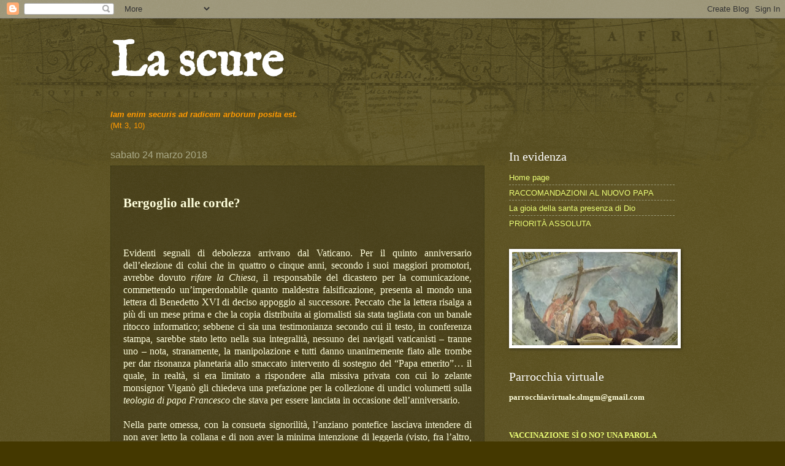

--- FILE ---
content_type: text/html; charset=UTF-8
request_url: https://lascuredielia.blogspot.com/2018/03/bergoglio-alle-corde-evidentisegnali-di_24.html
body_size: 24428
content:
<!DOCTYPE html>
<html class='v2' dir='ltr' lang='it'>
<head>
<link href='https://www.blogger.com/static/v1/widgets/335934321-css_bundle_v2.css' rel='stylesheet' type='text/css'/>
<meta content='width=1100' name='viewport'/>
<meta content='text/html; charset=UTF-8' http-equiv='Content-Type'/>
<meta content='blogger' name='generator'/>
<link href='https://lascuredielia.blogspot.com/favicon.ico' rel='icon' type='image/x-icon'/>
<link href='http://lascuredielia.blogspot.com/2018/03/bergoglio-alle-corde-evidentisegnali-di_24.html' rel='canonical'/>
<link rel="alternate" type="application/atom+xml" title="La scure - Atom" href="https://lascuredielia.blogspot.com/feeds/posts/default" />
<link rel="alternate" type="application/rss+xml" title="La scure - RSS" href="https://lascuredielia.blogspot.com/feeds/posts/default?alt=rss" />
<link rel="service.post" type="application/atom+xml" title="La scure - Atom" href="https://www.blogger.com/feeds/9213265017965212653/posts/default" />

<link rel="alternate" type="application/atom+xml" title="La scure - Atom" href="https://lascuredielia.blogspot.com/feeds/1530316838446108949/comments/default" />
<!--Can't find substitution for tag [blog.ieCssRetrofitLinks]-->
<meta content='http://lascuredielia.blogspot.com/2018/03/bergoglio-alle-corde-evidentisegnali-di_24.html' property='og:url'/>
<meta content='La scure' property='og:title'/>
<meta content='  Bergoglio alle corde?         Evidenti segnali di debolezza arrivano dal Vaticano. Per il quinto anniversario dell’elezione di colui che i...' property='og:description'/>
<title>La scure</title>
<style type='text/css'>@font-face{font-family:'IM Fell English';font-style:normal;font-weight:400;font-display:swap;src:url(//fonts.gstatic.com/s/imfellenglish/v14/Ktk1ALSLW8zDe0rthJysWrnLsAzHEKOYd4xI5g.woff2)format('woff2');unicode-range:U+0000-00FF,U+0131,U+0152-0153,U+02BB-02BC,U+02C6,U+02DA,U+02DC,U+0304,U+0308,U+0329,U+2000-206F,U+20AC,U+2122,U+2191,U+2193,U+2212,U+2215,U+FEFF,U+FFFD;}</style>
<style id='page-skin-1' type='text/css'><!--
/*
-----------------------------------------------
Blogger Template Style
Name:     Watermark
Designer: Blogger
URL:      www.blogger.com
----------------------------------------------- */
/* Use this with templates/1ktemplate-*.html */
/* Content
----------------------------------------------- */
body {
font: normal normal 14px Arial, Tahoma, Helvetica, FreeSans, sans-serif;
color: #ffffdd;
background: #443800 url(https://resources.blogblog.com/blogblog/data/1kt/watermark/body_background_navigator.png) repeat scroll top left;
}
html body .content-outer {
min-width: 0;
max-width: 100%;
width: 100%;
}
.content-outer {
font-size: 92%;
}
a:link {
text-decoration:none;
color: #ecff77;
}
a:visited {
text-decoration:none;
color: #ffd766;
}
a:hover {
text-decoration:underline;
color: #f6ffcc;
}
.body-fauxcolumns .cap-top {
margin-top: 30px;
background: transparent url(https://resources.blogblog.com/blogblog/data/1kt/watermark/body_overlay_navigator.png) no-repeat scroll top center;
height: 256px;
}
.content-inner {
padding: 0;
}
/* Header
----------------------------------------------- */
.header-inner .Header .titlewrapper,
.header-inner .Header .descriptionwrapper {
padding-left: 20px;
padding-right: 20px;
}
.Header h1 {
font: normal bold 80px IM Fell English;
color: #ffffff;
text-shadow: 2px 2px rgba(0, 0, 0, .1);
}
.Header h1 a {
color: #ffffff;
}
.Header .description {
font-size: 140%;
color: #aaaa88;
}
/* Tabs
----------------------------------------------- */
.tabs-inner .section {
margin: 0 20px;
}
.tabs-inner .PageList, .tabs-inner .LinkList, .tabs-inner .Labels {
margin-left: -11px;
margin-right: -11px;
background-color: rgba(0,0,0,0);
border-top: 0 solid #ffffff;
border-bottom: 0 solid #ffffff;
-moz-box-shadow: 0 0 0 rgba(0, 0, 0, .3);
-webkit-box-shadow: 0 0 0 rgba(0, 0, 0, .3);
-goog-ms-box-shadow: 0 0 0 rgba(0, 0, 0, .3);
box-shadow: 0 0 0 rgba(0, 0, 0, .3);
}
.tabs-inner .PageList .widget-content,
.tabs-inner .LinkList .widget-content,
.tabs-inner .Labels .widget-content {
margin: -3px -11px;
background: transparent none  no-repeat scroll right;
}
.tabs-inner .widget ul {
padding: 2px 25px;
max-height: 34px;
background: transparent none no-repeat scroll left;
}
.tabs-inner .widget li {
border: none;
}
.tabs-inner .widget li a {
display: inline-block;
padding: .25em 1em;
font: normal normal 20px Georgia, Utopia, 'Palatino Linotype', Palatino, serif;
color: #ecff77;
border-right: 1px solid #777755;
}
.tabs-inner .widget li:first-child a {
border-left: 1px solid #777755;
}
.tabs-inner .widget li.selected a, .tabs-inner .widget li a:hover {
color: #ffffff;
}
/* Headings
----------------------------------------------- */
h2 {
font: normal normal 20px Georgia, Utopia, 'Palatino Linotype', Palatino, serif;
color: #ffffff;
margin: 0 0 .5em;
}
h2.date-header {
font: normal normal 16px Arial, Tahoma, Helvetica, FreeSans, sans-serif;
color: #aaaa88;
}
/* Main
----------------------------------------------- */
.main-inner .column-center-inner,
.main-inner .column-left-inner,
.main-inner .column-right-inner {
padding: 0 5px;
}
.main-outer {
margin-top: 0;
background: transparent none no-repeat scroll top left;
}
.main-inner {
padding-top: 30px;
}
.main-cap-top {
position: relative;
}
.main-cap-top .cap-right {
position: absolute;
height: 0;
width: 100%;
bottom: 0;
background: transparent none repeat-x scroll bottom center;
}
.main-cap-top .cap-left {
position: absolute;
height: 245px;
width: 280px;
right: 0;
bottom: 0;
background: transparent none no-repeat scroll bottom left;
}
/* Posts
----------------------------------------------- */
.post-outer {
padding: 15px 20px;
margin: 0 0 25px;
background: rgba(0,0,0,0) url(https://resources.blogblog.com/blogblog/data/1kt/watermark/post_background_navigator.png) repeat scroll top left;
_background-image: none;
border: dotted 1px #333311;
-moz-box-shadow: 0 0 0 rgba(0, 0, 0, .1);
-webkit-box-shadow: 0 0 0 rgba(0, 0, 0, .1);
-goog-ms-box-shadow: 0 0 0 rgba(0, 0, 0, .1);
box-shadow: 0 0 0 rgba(0, 0, 0, .1);
}
h3.post-title {
font: normal normal 30px Georgia, Utopia, 'Palatino Linotype', Palatino, serif;
margin: 0;
}
.comments h4 {
font: normal normal 30px Georgia, Utopia, 'Palatino Linotype', Palatino, serif;
margin: 1em 0 0;
}
.post-body {
font-size: 105%;
line-height: 1.5;
position: relative;
}
.post-header {
margin: 0 0 1em;
color: #aaaa88;
}
.post-footer {
margin: 10px 0 0;
padding: 10px 0 0;
color: #aaaa88;
border-top: dashed 1px #999977;
}
#blog-pager {
font-size: 140%
}
#comments .comment-author {
padding-top: 1.5em;
border-top: dashed 1px #999977;
background-position: 0 1.5em;
}
#comments .comment-author:first-child {
padding-top: 0;
border-top: none;
}
.avatar-image-container {
margin: .2em 0 0;
}
/* Comments
----------------------------------------------- */
.comments .comments-content .icon.blog-author {
background-repeat: no-repeat;
background-image: url([data-uri]);
}
.comments .comments-content .loadmore a {
border-top: 1px solid #999977;
border-bottom: 1px solid #999977;
}
.comments .continue {
border-top: 2px solid #999977;
}
/* Widgets
----------------------------------------------- */
.widget ul, .widget #ArchiveList ul.flat {
padding: 0;
list-style: none;
}
.widget ul li, .widget #ArchiveList ul.flat li {
padding: .35em 0;
text-indent: 0;
border-top: dashed 1px #999977;
}
.widget ul li:first-child, .widget #ArchiveList ul.flat li:first-child {
border-top: none;
}
.widget .post-body ul {
list-style: disc;
}
.widget .post-body ul li {
border: none;
}
.widget .zippy {
color: #999977;
}
.post-body img, .post-body .tr-caption-container, .Profile img, .Image img,
.BlogList .item-thumbnail img {
padding: 5px;
background: #fff;
-moz-box-shadow: 1px 1px 5px rgba(0, 0, 0, .5);
-webkit-box-shadow: 1px 1px 5px rgba(0, 0, 0, .5);
-goog-ms-box-shadow: 1px 1px 5px rgba(0, 0, 0, .5);
box-shadow: 1px 1px 5px rgba(0, 0, 0, .5);
}
.post-body img, .post-body .tr-caption-container {
padding: 8px;
}
.post-body .tr-caption-container {
color: #333333;
}
.post-body .tr-caption-container img {
padding: 0;
background: transparent;
border: none;
-moz-box-shadow: 0 0 0 rgba(0, 0, 0, .1);
-webkit-box-shadow: 0 0 0 rgba(0, 0, 0, .1);
-goog-ms-box-shadow: 0 0 0 rgba(0, 0, 0, .1);
box-shadow: 0 0 0 rgba(0, 0, 0, .1);
}
/* Footer
----------------------------------------------- */
.footer-outer {
color:#ffffdd;
background: #110900 url(https://resources.blogblog.com/blogblog/data/1kt/watermark/body_background_navigator.png) repeat scroll top left;
}
.footer-outer a {
color: #ecff77;
}
.footer-outer a:visited {
color: #ffd766;
}
.footer-outer a:hover {
color: #f6ffcc;
}
.footer-outer .widget h2 {
color: #ffffff;
}
/* Mobile
----------------------------------------------- */
body.mobile  {
background-size: 100% auto;
}
.mobile .body-fauxcolumn-outer {
background: transparent none repeat scroll top left;
}
html .mobile .mobile-date-outer {
border-bottom: none;
background: rgba(0,0,0,0) url(https://resources.blogblog.com/blogblog/data/1kt/watermark/post_background_navigator.png) repeat scroll top left;
_background-image: none;
margin-bottom: 10px;
}
.mobile .main-inner .date-outer {
padding: 0;
}
.mobile .main-inner .date-header {
margin: 10px;
}
.mobile .main-cap-top {
z-index: -1;
}
.mobile .content-outer {
font-size: 100%;
}
.mobile .post-outer {
padding: 10px;
}
.mobile .main-cap-top .cap-left {
background: transparent none no-repeat scroll bottom left;
}
.mobile .body-fauxcolumns .cap-top {
margin: 0;
}
.mobile-link-button {
background: rgba(0,0,0,0) url(https://resources.blogblog.com/blogblog/data/1kt/watermark/post_background_navigator.png) repeat scroll top left;
}
.mobile-link-button a:link, .mobile-link-button a:visited {
color: #ecff77;
}
.mobile-index-date .date-header {
color: #aaaa88;
}
.mobile-index-contents {
color: #ffffdd;
}
.mobile .tabs-inner .section {
margin: 0;
}
.mobile .tabs-inner .PageList {
margin-left: 0;
margin-right: 0;
}
.mobile .tabs-inner .PageList .widget-content {
margin: 0;
color: #ffffff;
background: rgba(0,0,0,0) url(https://resources.blogblog.com/blogblog/data/1kt/watermark/post_background_navigator.png) repeat scroll top left;
}
.mobile .tabs-inner .PageList .widget-content .pagelist-arrow {
border-left: 1px solid #777755;
}

--></style>
<style id='template-skin-1' type='text/css'><!--
body {
min-width: 960px;
}
.content-outer, .content-fauxcolumn-outer, .region-inner {
min-width: 960px;
max-width: 960px;
_width: 960px;
}
.main-inner .columns {
padding-left: 0px;
padding-right: 310px;
}
.main-inner .fauxcolumn-center-outer {
left: 0px;
right: 310px;
/* IE6 does not respect left and right together */
_width: expression(this.parentNode.offsetWidth -
parseInt("0px") -
parseInt("310px") + 'px');
}
.main-inner .fauxcolumn-left-outer {
width: 0px;
}
.main-inner .fauxcolumn-right-outer {
width: 310px;
}
.main-inner .column-left-outer {
width: 0px;
right: 100%;
margin-left: -0px;
}
.main-inner .column-right-outer {
width: 310px;
margin-right: -310px;
}
#layout {
min-width: 0;
}
#layout .content-outer {
min-width: 0;
width: 800px;
}
#layout .region-inner {
min-width: 0;
width: auto;
}
body#layout div.add_widget {
padding: 8px;
}
body#layout div.add_widget a {
margin-left: 32px;
}
--></style>
<link href='https://www.blogger.com/dyn-css/authorization.css?targetBlogID=9213265017965212653&amp;zx=f8dfb835-b7d9-4e0b-9db2-1f9f62f794e0' media='none' onload='if(media!=&#39;all&#39;)media=&#39;all&#39;' rel='stylesheet'/><noscript><link href='https://www.blogger.com/dyn-css/authorization.css?targetBlogID=9213265017965212653&amp;zx=f8dfb835-b7d9-4e0b-9db2-1f9f62f794e0' rel='stylesheet'/></noscript>
<meta name='google-adsense-platform-account' content='ca-host-pub-1556223355139109'/>
<meta name='google-adsense-platform-domain' content='blogspot.com'/>

</head>
<body class='loading variant-navigator'>
<div class='navbar section' id='navbar' name='Navbar'><div class='widget Navbar' data-version='1' id='Navbar1'><script type="text/javascript">
    function setAttributeOnload(object, attribute, val) {
      if(window.addEventListener) {
        window.addEventListener('load',
          function(){ object[attribute] = val; }, false);
      } else {
        window.attachEvent('onload', function(){ object[attribute] = val; });
      }
    }
  </script>
<div id="navbar-iframe-container"></div>
<script type="text/javascript" src="https://apis.google.com/js/platform.js"></script>
<script type="text/javascript">
      gapi.load("gapi.iframes:gapi.iframes.style.bubble", function() {
        if (gapi.iframes && gapi.iframes.getContext) {
          gapi.iframes.getContext().openChild({
              url: 'https://www.blogger.com/navbar/9213265017965212653?po\x3d1530316838446108949\x26origin\x3dhttps://lascuredielia.blogspot.com',
              where: document.getElementById("navbar-iframe-container"),
              id: "navbar-iframe"
          });
        }
      });
    </script><script type="text/javascript">
(function() {
var script = document.createElement('script');
script.type = 'text/javascript';
script.src = '//pagead2.googlesyndication.com/pagead/js/google_top_exp.js';
var head = document.getElementsByTagName('head')[0];
if (head) {
head.appendChild(script);
}})();
</script>
</div></div>
<div class='body-fauxcolumns'>
<div class='fauxcolumn-outer body-fauxcolumn-outer'>
<div class='cap-top'>
<div class='cap-left'></div>
<div class='cap-right'></div>
</div>
<div class='fauxborder-left'>
<div class='fauxborder-right'></div>
<div class='fauxcolumn-inner'>
</div>
</div>
<div class='cap-bottom'>
<div class='cap-left'></div>
<div class='cap-right'></div>
</div>
</div>
</div>
<div class='content'>
<div class='content-fauxcolumns'>
<div class='fauxcolumn-outer content-fauxcolumn-outer'>
<div class='cap-top'>
<div class='cap-left'></div>
<div class='cap-right'></div>
</div>
<div class='fauxborder-left'>
<div class='fauxborder-right'></div>
<div class='fauxcolumn-inner'>
</div>
</div>
<div class='cap-bottom'>
<div class='cap-left'></div>
<div class='cap-right'></div>
</div>
</div>
</div>
<div class='content-outer'>
<div class='content-cap-top cap-top'>
<div class='cap-left'></div>
<div class='cap-right'></div>
</div>
<div class='fauxborder-left content-fauxborder-left'>
<div class='fauxborder-right content-fauxborder-right'></div>
<div class='content-inner'>
<header>
<div class='header-outer'>
<div class='header-cap-top cap-top'>
<div class='cap-left'></div>
<div class='cap-right'></div>
</div>
<div class='fauxborder-left header-fauxborder-left'>
<div class='fauxborder-right header-fauxborder-right'></div>
<div class='region-inner header-inner'>
<div class='header section' id='header' name='Intestazione'><div class='widget Header' data-version='1' id='Header1'>
<div id='header-inner'>
<div class='titlewrapper'>
<h1 class='title'>
<a href='https://lascuredielia.blogspot.com/'>
La scure
</a>
</h1>
</div>
<div class='descriptionwrapper'>
<p class='description'><span>
</span></p>
</div>
</div>
</div></div>
</div>
</div>
<div class='header-cap-bottom cap-bottom'>
<div class='cap-left'></div>
<div class='cap-right'></div>
</div>
</div>
</header>
<div class='tabs-outer'>
<div class='tabs-cap-top cap-top'>
<div class='cap-left'></div>
<div class='cap-right'></div>
</div>
<div class='fauxborder-left tabs-fauxborder-left'>
<div class='fauxborder-right tabs-fauxborder-right'></div>
<div class='region-inner tabs-inner'>
<div class='tabs section' id='crosscol' name='Multi-colonne'><div class='widget Text' data-version='1' id='Text1'>
<div class='widget-content'>
<span style="color:#ff9900;"><em><strong>Iam enim securis ad radicem arborum posita est.</strong></em><br/>(Mt 3, 10)</span><br/>
</div>
<div class='clear'></div>
</div></div>
<div class='tabs no-items section' id='crosscol-overflow' name='Cross-Column 2'></div>
</div>
</div>
<div class='tabs-cap-bottom cap-bottom'>
<div class='cap-left'></div>
<div class='cap-right'></div>
</div>
</div>
<div class='main-outer'>
<div class='main-cap-top cap-top'>
<div class='cap-left'></div>
<div class='cap-right'></div>
</div>
<div class='fauxborder-left main-fauxborder-left'>
<div class='fauxborder-right main-fauxborder-right'></div>
<div class='region-inner main-inner'>
<div class='columns fauxcolumns'>
<div class='fauxcolumn-outer fauxcolumn-center-outer'>
<div class='cap-top'>
<div class='cap-left'></div>
<div class='cap-right'></div>
</div>
<div class='fauxborder-left'>
<div class='fauxborder-right'></div>
<div class='fauxcolumn-inner'>
</div>
</div>
<div class='cap-bottom'>
<div class='cap-left'></div>
<div class='cap-right'></div>
</div>
</div>
<div class='fauxcolumn-outer fauxcolumn-left-outer'>
<div class='cap-top'>
<div class='cap-left'></div>
<div class='cap-right'></div>
</div>
<div class='fauxborder-left'>
<div class='fauxborder-right'></div>
<div class='fauxcolumn-inner'>
</div>
</div>
<div class='cap-bottom'>
<div class='cap-left'></div>
<div class='cap-right'></div>
</div>
</div>
<div class='fauxcolumn-outer fauxcolumn-right-outer'>
<div class='cap-top'>
<div class='cap-left'></div>
<div class='cap-right'></div>
</div>
<div class='fauxborder-left'>
<div class='fauxborder-right'></div>
<div class='fauxcolumn-inner'>
</div>
</div>
<div class='cap-bottom'>
<div class='cap-left'></div>
<div class='cap-right'></div>
</div>
</div>
<!-- corrects IE6 width calculation -->
<div class='columns-inner'>
<div class='column-center-outer'>
<div class='column-center-inner'>
<div class='main section' id='main' name='Principale'><div class='widget Blog' data-version='1' id='Blog1'>
<div class='blog-posts hfeed'>

          <div class="date-outer">
        
<h2 class='date-header'><span>sabato 24 marzo 2018</span></h2>

          <div class="date-posts">
        
<div class='post-outer'>
<div class='post hentry uncustomized-post-template' itemprop='blogPost' itemscope='itemscope' itemtype='http://schema.org/BlogPosting'>
<meta content='9213265017965212653' itemprop='blogId'/>
<meta content='1530316838446108949' itemprop='postId'/>
<a name='1530316838446108949'></a>
<div class='post-header'>
<div class='post-header-line-1'></div>
</div>
<div class='post-body entry-content' id='post-body-1530316838446108949' itemprop='description articleBody'>
<br />
<div class="MsoNormal" style="margin-bottom: .0001pt; margin-bottom: 0cm; text-align: justify;">
<b style="mso-bidi-font-weight: normal;"><span style="font-family: &quot;times new roman&quot; , &quot;serif&quot;; font-size: 16.0pt; line-height: 115%;">Bergoglio alle corde?<o:p></o:p></span></b></div>
<div class="MsoNormal" style="margin-bottom: .0001pt; margin-bottom: 0cm; text-align: justify;">
<br /></div>
<div class="MsoNormal" style="margin-bottom: .0001pt; margin-bottom: 0cm; text-align: justify;">
<br /></div>
<div class="MsoNormal" style="margin-bottom: .0001pt; margin-bottom: 0cm; text-align: justify;">
<br /></div>
<div class="MsoNormal" style="margin-bottom: .0001pt; margin-bottom: 0cm; text-align: justify;">
<span style="font-family: &quot;times new roman&quot; , &quot;serif&quot;; font-size: 12.0pt; line-height: 115%;">Evidenti
segnali di debolezza arrivano dal Vaticano. Per il quinto anniversario
dell&#8217;elezione di colui che in quattro o cinque anni, secondo i suoi maggiori
promotori, avrebbe dovuto <i style="mso-bidi-font-style: normal;">rifare la
Chiesa</i>, il responsabile del dicastero per la comunicazione, commettendo
un&#8217;imperdonabile quanto maldestra falsificazione, presenta al mondo una lettera
di Benedetto XVI di deciso appoggio al successore. Peccato che la lettera
risalga a più di un mese prima e che la copia distribuita ai giornalisti sia
stata tagliata con un banale ritocco informatico; sebbene ci sia una
testimonianza secondo cui il testo, in conferenza stampa, sarebbe stato letto
nella sua integralità, nessuno dei navigati vaticanisti &#8211; tranne uno &#8211; nota,
stranamente, la manipolazione e tutti danno unanimemente fiato alle trombe per
dar risonanza planetaria allo smaccato intervento di sostegno del &#8220;Papa emerito&#8221;&#8230;
il quale, in realtà, si era limitato a rispondere alla missiva privata con cui
lo zelante monsignor Viganò gli chiedeva una prefazione per la collezione di
undici volumetti sulla <i style="mso-bidi-font-style: normal;">teologia di papa
Francesco</i> che stava per essere lanciata in occasione dell&#8217;anniversario.<o:p></o:p></span></div>
<div class="MsoNormal" style="margin-bottom: .0001pt; margin-bottom: 0cm; text-align: justify;">
<br /></div>
<div class="MsoNormal" style="margin-bottom: .0001pt; margin-bottom: 0cm; text-align: justify;">
<span style="font-family: &quot;times new roman&quot; , &quot;serif&quot;; font-size: 12.0pt; line-height: 115%;">Nella
parte omessa, con la consueta signorilità, l&#8217;anziano pontefice lasciava
intendere di non aver letto la collana e di non aver la minima intenzione di
leggerla (visto, fra l&#8217;altro, che uno degli autori è un &#8220;teologo&#8221; promotore, a
suo tempo, di &#171;iniziative antipapali&#187;). Vien pertanto da chiedersi su cosa mai si
basi l&#8217;apprezzamento, espresso poco sopra, della &#171;profonda formazione
filosofica e teologica&#187; di Bergoglio, che dovrebbe smentire uno &#171;stolto
pregiudizio&#187; sulla sua persona. Ohibò! Non avevamo mai sentito il mite
Ratzinger esprimersi con tanta durezza se non su temi gravissimi dell&#8217;attualità
ecclesiale; tanto meno eravamo avvezzi a vederlo difendere se stesso da un
pregiudizio contrario: non l&#8217;ha fatto neanche in circostanze eccezionali, come,
per esempio, quando trecento preti austriaci hanno firmato una pubblica contestazione
nei suoi confronti. Che dire? Quella parte della lettera su cui si è costruito
il caso&#8230; non è da lui. Un falso da capo a fondo? O, alla base, c&#8217;è piuttosto un
appunto cui lo zelante segretario, &#8220;servo di due padroni&#8221;, ha poi dato forma
calcando un po&#8217; la mano per soddisfare le attese del &#8220;committente&#8221;?<o:p></o:p></span></div>
<div class="MsoNormal" style="margin-bottom: .0001pt; margin-bottom: 0cm; text-align: justify;">
<br /></div>
<div class="MsoNormal" style="margin-bottom: .0001pt; margin-bottom: 0cm; text-align: justify;">
<span style="font-family: &quot;times new roman&quot; , &quot;serif&quot;; font-size: 12.0pt; line-height: 115%;">È
difficile allontanare questo sospetto, tanto più dopo la confidenza di un
vescovo emerito molto vicino a Benedetto XVI, il quale, in una delle ultime
visite, gli avrebbe intimato: &#171;Mi raccomando, continui a difendere la
Tradizione da <i style="mso-bidi-font-style: normal;">quello là</i>&#187;, come abitualmente
&#8211; commento del prelato &#8211; lo designa. In ogni caso, l&#8217;operazione così indecente
di Viganò è costata, nel tentativo di salvare la faccia, un &#8220;rimpasto&#8221; del
dicastero con le sue dimissioni e il contestuale riciclaggio in altra veste; ma
soprattutto, oltre a danneggiare seriamente la credibilità dell&#8217;attuale <i style="mso-bidi-font-style: normal;">establishment</i> vaticano, essa fa pensare
che le stiano proprio inventando tutte per cercar di risollevare la figura del
&#8220;riformatore&#8221; da un innegabile crollo di popolarità e per difenderla dalle
sempre più ampie e incontestabili critiche, se il Sostituto della Segreteria di
Stato, monsignor Angelo Becciu, si è sentito in dovere di rivelare che il papa
regnante è ferito al cuore dall&#8217;accusa di aver tradito la dottrina della Chiesa.
Egli stesso, pochi giorni fa, si è ridotto a rassicurare i pellegrini polacchi
presenti all&#8217;udienza generale sul fatto di essere al corrente che i Sacramenti
non vanno dati a chi non è in stato di grazia: una risposta indiretta alle ben centoquarantamila
firme che han raccolto in Polonia per chiedere ai loro vescovi di non
deflettere dalla verità cristiana sul matrimonio?<o:p></o:p></span></div>
<div class="MsoNormal" style="margin-bottom: .0001pt; margin-bottom: 0cm; text-align: justify;">
<br /></div>
<div class="MsoNormal" style="margin-bottom: .0001pt; margin-bottom: 0cm; text-align: justify;">
<span style="font-family: &quot;times new roman&quot; , &quot;serif&quot;; font-size: 12.0pt; line-height: 115%;">Roba
da matti: un papa che, anziché confermare i fedeli, deve protestare la propria
ortodossia&#8230; O è un modo per screditare ulteriormente l&#8217;istituzione del papato,
o è un segno dell&#8217;estrema debolezza di questo personaggio, la cui fortuna si
regge unicamente sul favore politico e mediatico. Ormai sempre più gente si
interroga sul motivo per cui non risponda a chi legittimamente gli chiede spiegazioni
sul suo insegnamento, causa di divisione e disorientamento, come pure su quello
per cui, dopo cinque anni, non si è ancora vista alcuna riforma effettiva della
Curia che non consista nella concentrazione dei poteri nelle mani di pochi e
nella defenestrazione delle persone sgradite. È un modo di governare che sa
poco di ecclesiale, ma molto di sovietico, con tanto di &#8220;ministero della
propaganda&#8221; incaricato di incensare il capo del partito con ridicole
mistificazioni. Dov&#8217;è il tanto necessario risanamento morale ed economico che i
suoi elettori si aspettavano? Nell&#8217;obbligare una fondazione americana a
sborsare venticinque milioni di dollari a favore dell&#8217;Istituto Dermopatico
dell&#8217;Immacolata, travolto da uno scandalo finanziario che ha lasciato una
voragine di quasi un miliardo di euro? oppure nel farsi pagare i viaggi da uno
speculatore senza scrupoli come George Soros, fra i principali promotori di <i style="mso-bidi-font-style: normal;">gender</i>, aborto e contraccezione?<o:p></o:p></span></div>
<div class="MsoNormal" style="margin-bottom: .0001pt; margin-bottom: 0cm; text-align: justify;">
<br /></div>
<div class="MsoNormal" style="margin-bottom: .0001pt; margin-bottom: 0cm; text-align: justify;">
<span style="font-family: &quot;times new roman&quot; , &quot;serif&quot;; font-size: 12.0pt; line-height: 115%;">Dov&#8217;è
la tanto millantata <i style="mso-bidi-font-style: normal;">tolleranza zero</i>
verso gli abusi su minori? Nell&#8217;imporre alla diocesi cilena di Osorno,
ignorando le violente proteste, un vescovo che ha coperto un prete pedofilo, sebbene
la documentazione fosse disponibile? oppure nel nominare arcivescovo di Milano
il vicario generale, che nel 2012 &#8211; appena due anni dopo la bufera scatenatasi
con la crisi degli abusi e ad onta delle severissime prescrizioni di Benedetto
XVI &#8211; ha fatto orecchie da mercante di fronte alla denuncia presentata dai
genitori di un quindicenne violato da un prete (da lui spostato in un altro
oratorio!) e ha mentito in proposito alla magistratura civile? oppure nel
lasciar decadere, nel dicembre scorso, la commissione vaticana di prevenzione
degli abusi senza rinnovarle il mandato, considerate le forti resistenze
interne denunciate da un suo membro dimessosi per questo anzitempo, Mary
Collins? o ancora nel lasciare che la <i style="mso-bidi-font-style: normal;">lobby
gay</i> del Vaticano continui a spadroneggiare indisturbata malgrado ripetuti e
gravissimi scandali, fra cui quello del Preseminario San Pio X, prelibata <i style="mso-bidi-font-style: normal;">riserva di caccia</i> di certi monsignori? Proprio
per insabbiare quest&#8217;ultimo caso, di una gravità inaudita, hanno trasferito alla
sede di Como, diocesi che gestisce la struttura, un uomo di loro fiducia con il
compito di metter tutto a tacere, così da liberare da ogni fastidio il
munificentissimo arciprete di San Pietro, che su quel seminario avrebbe dovuto
vegliare.<o:p></o:p></span></div>
<div class="MsoNormal" style="margin-bottom: .0001pt; margin-bottom: 0cm; text-align: justify;">
<br /></div>
<div class="MsoNormal" style="margin-bottom: .0001pt; margin-bottom: 0cm; text-align: justify;">
<span style="font-family: &quot;times new roman&quot; , &quot;serif&quot;; font-size: 12.0pt; line-height: 115%;">È
un turpe intreccio di sesso, denaro e potere di cui, a questo punto, non si può
ragionevolmente dubitare che Bergoglio sia complice. Ma in fondo è questo
pontificato stesso che è contro natura, perché opera in modo contrario ai fini
e alle caratteristiche stabilite dal divino Fondatore della Chiesa. È vero che
tale modalità operativa del tutto estranea all&#8217;essenza soprannaturale del Corpo
Mistico, in quanto lo tratta come un qualsiasi organismo politico, è purtroppo
osservabile fin dagli ultimi anni di Pio XII: quegli infiltrati, come padre
Agostino Bea e padre Annibale Bugnini, che durante il suo regno lo avevano
influenzato in modo coperto, si scatenarono poi con i successori. Essa,
tuttavia, non aveva ancora raggiunto il vertice, pur potendo già contare, fin
dal Concilio Vaticano II, su pontefici che, un po&#8217; per la loro formazione
culturale, un po&#8217; per i giochi di Curia di cui, volenti o nolenti, erano
prigionieri, potevano prestarsi inconsapevolmente al gioco. Ora, invece, la
sovversione parte direttamente dall&#8217;apice, grazie alla tenace opera
cospiratrice di un pugno di cardinali che sono riusciti a collocare il loro
uomo nella sede petrina. Ma la realtà, violentata, prima o poi si ribella e
sempre più credenti osano alzar la voce, disgustati da questo osceno spettacolo che supera la più fervida immaginazione.<o:p></o:p></span></div>
<div class="MsoNormal" style="margin-bottom: .0001pt; margin-bottom: 0cm; text-align: justify;">
<br /></div>
<div class="MsoNormal" style="margin-bottom: .0001pt; margin-bottom: 0cm; text-align: justify;">
<span style="font-family: &quot;times new roman&quot; , &quot;serif&quot;; font-size: 12.0pt; line-height: 115%;">La
Chiesa sta vivendo il suo Venerdì Santo e deve quindi passare per la morte di
croce per poter risorgere, come il suo Sposo. Quest&#8217;ineluttabile vicenda non
esclude però che quanti desiderano prender parte alla futura rinascita la
preparino fin d&#8217;ora con la propria collaborazione. Sul Calvario, la Madre del
Salvatore fu l&#8217;unica ad associarsi al Suo sacrificio per cooperare alla
Redenzione in modo che anche noi, nati dall&#8217;unica offerta di entrambi,
potessimo farlo. Ora i Suoi figli, consacrati al Suo Cuore Immacolato, devono
imitarla attivamente in modo che il loro sacrificio sia fruttuoso e affretti la
risurrezione. Ella ci ricorda che il Figlio, lasciandosi mettere a morte, è
sceso vittorioso agli inferi e li ha fatti esplodere con la Sua potenza divina;
mentre il Suo corpo ancora riposava nel sepolcro, la Sua anima liberava i
prigionieri. Accettando dunque la croce per volontà di Dio, non ci condanniamo
all&#8217;impotenza, bensì operiamo in modo soprannaturale perché la Chiesa della
terra esca rinnovata dagli inferi e torni a vivere in tutto il suo splendore.<o:p></o:p></span></div>
<div class="MsoNormal" style="margin-bottom: .0001pt; margin-bottom: 0cm; text-align: justify;">
<br /></div>
<div class="MsoNormal" style="margin-bottom: .0001pt; margin-bottom: 0cm; text-align: justify;">
<span style="font-family: &quot;times new roman&quot; , &quot;serif&quot;; font-size: 12.0pt; line-height: 115%;">Già
si notano segni di risveglio: tanti e tanti cattolici che non accettano
l&#8217;immoralità dilagante e la sfacciata impostura di una parte della gerarchia.
Non arrendiamoci, ma denunciamo con coraggio ciò che osserviamo, perché chi
danneggia la Chiesa sia corretto o estromesso. Sulle derive liturgiche o
dottrinali, per ora, non c&#8217;è modo di intervenire, ma sullo sfacelo morale sì,
perché è perseguibile a livello ecclesiastico o civile. Se siete al corrente di
scandali, scrivete alla Parrocchia virtuale per sapere come intervenire. Non è
possibile che siano soltanto prostituti o giornalisti spregiudicati a sollevare
certi veli: il clero indegno va rimosso con le buone o con le cattive,
dall&#8217;ultima parrocchia di periferia alle più alte stanze vaticane. Gli infami
che, con l&#8217;attuale pontefice, si sentono ormai del tutto legittimati devono
essere una buona volta stanati, specie quelli che hanno spinto Benedetto XVI
alle dimissioni. Chi lavora entro le mura leonine ne vede e ne sente di tutti i
colori: scriva con un profilo fittizio mantenendo l&#8217;anonimato, magari da una
postazione pubblica&#8230; ma che si sappia cosa succede là dentro, perché si possa
intervenire nei limiti del possibile, in modo che l&#8217;imminente castigo sia meno
severo e la risurrezione più meritevole.<o:p></o:p></span></div>
<div class="MsoNormal" style="margin-bottom: .0001pt; margin-bottom: 0cm; text-align: justify;">
<br /></div>
<div class="MsoNormal" style="margin-bottom: .0001pt; margin-bottom: 0cm; text-align: justify;">
<i style="mso-bidi-font-style: normal;"><span lang="LA" style="font-family: &quot;times new roman&quot; , &quot;serif&quot;; font-size: 12.0pt; letter-spacing: -0.2pt; line-height: 115%;">Deus dissipavit ossa eorum qui hominibus placent:
confusi sunt, quoniam Deus sprevit eos</span></i><span lang="LA" style="font-family: &quot;times new roman&quot; , &quot;serif&quot;; font-size: 12.0pt; letter-spacing: -0.2pt; line-height: 115%;"> (Sal 52, 6).<o:p></o:p></span></div>
<br />
<div style='clear: both;'></div>
</div>
<div class='post-footer'>
<div class='post-footer-line post-footer-line-1'>
<span class='post-author vcard'>
Pubblicato da
<span class='fn' itemprop='author' itemscope='itemscope' itemtype='http://schema.org/Person'>
<span itemprop='name'>Elia</span>
</span>
</span>
<span class='post-timestamp'>
alle
<meta content='http://lascuredielia.blogspot.com/2018/03/bergoglio-alle-corde-evidentisegnali-di_24.html' itemprop='url'/>
<a class='timestamp-link' href='https://lascuredielia.blogspot.com/2018/03/bergoglio-alle-corde-evidentisegnali-di_24.html' rel='bookmark' title='permanent link'><abbr class='published' itemprop='datePublished' title='2018-03-24T02:00:00+14:00'>02:00</abbr></a>
</span>
<span class='post-comment-link'>
</span>
<span class='post-icons'>
<span class='item-control blog-admin pid-1379575816'>
<a href='https://www.blogger.com/post-edit.g?blogID=9213265017965212653&postID=1530316838446108949&from=pencil' title='Modifica post'>
<img alt='' class='icon-action' height='18' src='https://resources.blogblog.com/img/icon18_edit_allbkg.gif' width='18'/>
</a>
</span>
</span>
<div class='post-share-buttons goog-inline-block'>
<a class='goog-inline-block share-button sb-email' href='https://www.blogger.com/share-post.g?blogID=9213265017965212653&postID=1530316838446108949&target=email' target='_blank' title='Invia tramite email'><span class='share-button-link-text'>Invia tramite email</span></a><a class='goog-inline-block share-button sb-blog' href='https://www.blogger.com/share-post.g?blogID=9213265017965212653&postID=1530316838446108949&target=blog' onclick='window.open(this.href, "_blank", "height=270,width=475"); return false;' target='_blank' title='Postalo sul blog'><span class='share-button-link-text'>Postalo sul blog</span></a><a class='goog-inline-block share-button sb-twitter' href='https://www.blogger.com/share-post.g?blogID=9213265017965212653&postID=1530316838446108949&target=twitter' target='_blank' title='Condividi su X'><span class='share-button-link-text'>Condividi su X</span></a><a class='goog-inline-block share-button sb-facebook' href='https://www.blogger.com/share-post.g?blogID=9213265017965212653&postID=1530316838446108949&target=facebook' onclick='window.open(this.href, "_blank", "height=430,width=640"); return false;' target='_blank' title='Condividi su Facebook'><span class='share-button-link-text'>Condividi su Facebook</span></a><a class='goog-inline-block share-button sb-pinterest' href='https://www.blogger.com/share-post.g?blogID=9213265017965212653&postID=1530316838446108949&target=pinterest' target='_blank' title='Condividi su Pinterest'><span class='share-button-link-text'>Condividi su Pinterest</span></a>
</div>
</div>
<div class='post-footer-line post-footer-line-2'>
<span class='post-labels'>
</span>
</div>
<div class='post-footer-line post-footer-line-3'>
<span class='post-location'>
</span>
</div>
</div>
</div>
<div class='comments' id='comments'>
<a name='comments'></a>
<h4>10 commenti:</h4>
<div class='comments-content'>
<script async='async' src='' type='text/javascript'></script>
<script type='text/javascript'>
    (function() {
      var items = null;
      var msgs = null;
      var config = {};

// <![CDATA[
      var cursor = null;
      if (items && items.length > 0) {
        cursor = parseInt(items[items.length - 1].timestamp) + 1;
      }

      var bodyFromEntry = function(entry) {
        var text = (entry &&
                    ((entry.content && entry.content.$t) ||
                     (entry.summary && entry.summary.$t))) ||
            '';
        if (entry && entry.gd$extendedProperty) {
          for (var k in entry.gd$extendedProperty) {
            if (entry.gd$extendedProperty[k].name == 'blogger.contentRemoved') {
              return '<span class="deleted-comment">' + text + '</span>';
            }
          }
        }
        return text;
      }

      var parse = function(data) {
        cursor = null;
        var comments = [];
        if (data && data.feed && data.feed.entry) {
          for (var i = 0, entry; entry = data.feed.entry[i]; i++) {
            var comment = {};
            // comment ID, parsed out of the original id format
            var id = /blog-(\d+).post-(\d+)/.exec(entry.id.$t);
            comment.id = id ? id[2] : null;
            comment.body = bodyFromEntry(entry);
            comment.timestamp = Date.parse(entry.published.$t) + '';
            if (entry.author && entry.author.constructor === Array) {
              var auth = entry.author[0];
              if (auth) {
                comment.author = {
                  name: (auth.name ? auth.name.$t : undefined),
                  profileUrl: (auth.uri ? auth.uri.$t : undefined),
                  avatarUrl: (auth.gd$image ? auth.gd$image.src : undefined)
                };
              }
            }
            if (entry.link) {
              if (entry.link[2]) {
                comment.link = comment.permalink = entry.link[2].href;
              }
              if (entry.link[3]) {
                var pid = /.*comments\/default\/(\d+)\?.*/.exec(entry.link[3].href);
                if (pid && pid[1]) {
                  comment.parentId = pid[1];
                }
              }
            }
            comment.deleteclass = 'item-control blog-admin';
            if (entry.gd$extendedProperty) {
              for (var k in entry.gd$extendedProperty) {
                if (entry.gd$extendedProperty[k].name == 'blogger.itemClass') {
                  comment.deleteclass += ' ' + entry.gd$extendedProperty[k].value;
                } else if (entry.gd$extendedProperty[k].name == 'blogger.displayTime') {
                  comment.displayTime = entry.gd$extendedProperty[k].value;
                }
              }
            }
            comments.push(comment);
          }
        }
        return comments;
      };

      var paginator = function(callback) {
        if (hasMore()) {
          var url = config.feed + '?alt=json&v=2&orderby=published&reverse=false&max-results=50';
          if (cursor) {
            url += '&published-min=' + new Date(cursor).toISOString();
          }
          window.bloggercomments = function(data) {
            var parsed = parse(data);
            cursor = parsed.length < 50 ? null
                : parseInt(parsed[parsed.length - 1].timestamp) + 1
            callback(parsed);
            window.bloggercomments = null;
          }
          url += '&callback=bloggercomments';
          var script = document.createElement('script');
          script.type = 'text/javascript';
          script.src = url;
          document.getElementsByTagName('head')[0].appendChild(script);
        }
      };
      var hasMore = function() {
        return !!cursor;
      };
      var getMeta = function(key, comment) {
        if ('iswriter' == key) {
          var matches = !!comment.author
              && comment.author.name == config.authorName
              && comment.author.profileUrl == config.authorUrl;
          return matches ? 'true' : '';
        } else if ('deletelink' == key) {
          return config.baseUri + '/comment/delete/'
               + config.blogId + '/' + comment.id;
        } else if ('deleteclass' == key) {
          return comment.deleteclass;
        }
        return '';
      };

      var replybox = null;
      var replyUrlParts = null;
      var replyParent = undefined;

      var onReply = function(commentId, domId) {
        if (replybox == null) {
          // lazily cache replybox, and adjust to suit this style:
          replybox = document.getElementById('comment-editor');
          if (replybox != null) {
            replybox.height = '250px';
            replybox.style.display = 'block';
            replyUrlParts = replybox.src.split('#');
          }
        }
        if (replybox && (commentId !== replyParent)) {
          replybox.src = '';
          document.getElementById(domId).insertBefore(replybox, null);
          replybox.src = replyUrlParts[0]
              + (commentId ? '&parentID=' + commentId : '')
              + '#' + replyUrlParts[1];
          replyParent = commentId;
        }
      };

      var hash = (window.location.hash || '#').substring(1);
      var startThread, targetComment;
      if (/^comment-form_/.test(hash)) {
        startThread = hash.substring('comment-form_'.length);
      } else if (/^c[0-9]+$/.test(hash)) {
        targetComment = hash.substring(1);
      }

      // Configure commenting API:
      var configJso = {
        'maxDepth': config.maxThreadDepth
      };
      var provider = {
        'id': config.postId,
        'data': items,
        'loadNext': paginator,
        'hasMore': hasMore,
        'getMeta': getMeta,
        'onReply': onReply,
        'rendered': true,
        'initComment': targetComment,
        'initReplyThread': startThread,
        'config': configJso,
        'messages': msgs
      };

      var render = function() {
        if (window.goog && window.goog.comments) {
          var holder = document.getElementById('comment-holder');
          window.goog.comments.render(holder, provider);
        }
      };

      // render now, or queue to render when library loads:
      if (window.goog && window.goog.comments) {
        render();
      } else {
        window.goog = window.goog || {};
        window.goog.comments = window.goog.comments || {};
        window.goog.comments.loadQueue = window.goog.comments.loadQueue || [];
        window.goog.comments.loadQueue.push(render);
      }
    })();
// ]]>
  </script>
<div id='comment-holder'>
<div class="comment-thread toplevel-thread"><ol id="top-ra"><li class="comment" id="c9148671374135258896"><div class="avatar-image-container"><img src="//resources.blogblog.com/img/blank.gif" alt=""/></div><div class="comment-block"><div class="comment-header"><cite class="user">Anonimo</cite><span class="icon user "></span><span class="datetime secondary-text"><a rel="nofollow" href="https://lascuredielia.blogspot.com/2018/03/bergoglio-alle-corde-evidentisegnali-di_24.html?showComment=1521824445390#c9148671374135258896">24 marzo 2018 alle ore 07:00</a></span></div><p class="comment-content">Regola dei Sacerdoti Missionari della Compagnia di Maria &#8211; meglio conosciuti come i Monfortani &#8211; , &#167;&#167; 61-65 passim<br>&#8220;[61]&#8230;appena un predicatore, pieno della parola e dello Spirito di Dio apre la bocca, tutto l&#8217;inferno suona l&#8217;allarme e muove cielo e terra per difendersi. Comincia allora una sanguinosa battaglia tra la verità, che passa attraverso la bocca del predicatore e la menzogna che esce dall&#8217;inferno; tra quegli uditori che, per mezzo della loro fede diventano amici di tale verità e quelli che per la loro incredulità diventano seguaci del padre della menzogna.<br><br>Un predicatore di tale tempra divina con le sue parole di verità anche se dette con semplicità, muove un&#8217;intera città e tutta una provincia per mezzo della guerra che vi suscita. Essa è la continuazione del terribile combattimento che si accese in cielo tra la verità di S. Michele e la menzogna di Lucifero, ed è un effetto della inimicizia che Dio stesso ha messo tra la stirpe predestinata della Vergine Santa e la razza maledetta del serpente.<br><br>Non bisogna dunque meravigliarsi della falsa pace in cui sono lasciati predicatori alla moda, né delle strane persecuzioni e calunnie, mosse e lanciate contro i predicatori che hanno ricevuto il dono della parola eterna. Tali devono essere un giorno tutti i figli della Compagnia di Maria, annunciatori della buona novella con grande forza.<br><br>[64]&#8230; Un buon predicatore deve considerarsi sul pulpito come un imputato innocente alla sbarra per sopportare senza vendicarsi i falsi giudizi di tutto un uditorio spesso maldisposto verso di lui. Deve soffrire le censure dei sapienti orgogliosi che interpretano male le sue parole, le beffe dei cattivi che deridono e disprezzano la sua persona ed infine le calunnie di tutto il popolo. Deve far consistere la forza del suo zelo non soltanto nel predicare con vigore, ma anche nel sopportare come una roccia tutte le tempeste, senza cedere né agitarsi più di tanto, lasciando alla verità che egli annuncia e che naturalmente genera l&#8217;odio, l&#8217;incarico di liberarlo dalla menzogna: la verità vi farà liberi. Questa, prima o poi, lo fa sempre purché la si lasci agire.<br><br>[65 ] Infine i missionari devono ricordare che Gesù Cristo li manda come gli Apostoli quali agnelli in mezzo ai lupi. Devono perciò imitare la dolcezza, l&#8217;umiltà, la pazienza e la carità dell&#8217;agnello per cambiare, con tale atteggiamento divino, i lupi stessi in agnelli.&#8221;<br><br>La verita&#39; genera odio .<br>La superbia , l&#39;orgoglio , non riescono a vedere la verita&#39; .<br>La fede si e&#39; illanguidita .</p><span class="comment-actions secondary-text"><a class="comment-reply" target="_self" data-comment-id="9148671374135258896">Rispondi</a><span class="item-control blog-admin blog-admin pid-719599066"><a target="_self" href="https://www.blogger.com/comment/delete/9213265017965212653/9148671374135258896">Elimina</a></span></span></div><div class="comment-replies"><div id="c9148671374135258896-rt" class="comment-thread inline-thread hidden"><span class="thread-toggle thread-expanded"><span class="thread-arrow"></span><span class="thread-count"><a target="_self">Risposte</a></span></span><ol id="c9148671374135258896-ra" class="thread-chrome thread-expanded"><div></div><div id="c9148671374135258896-continue" class="continue"><a class="comment-reply" target="_self" data-comment-id="9148671374135258896">Rispondi</a></div></ol></div></div><div class="comment-replybox-single" id="c9148671374135258896-ce"></div></li><li class="comment" id="c4573366284121608560"><div class="avatar-image-container"><img src="//resources.blogblog.com/img/blank.gif" alt=""/></div><div class="comment-block"><div class="comment-header"><cite class="user">Anonimo</cite><span class="icon user "></span><span class="datetime secondary-text"><a rel="nofollow" href="https://lascuredielia.blogspot.com/2018/03/bergoglio-alle-corde-evidentisegnali-di_24.html?showComment=1521903455979#c4573366284121608560">25 marzo 2018 alle ore 04:57</a></span></div><p class="comment-content">In questa settimana Santa, attraverso le meditazioni di Santa Veronica Giuliani, di seguito riportate e con le nostre preghiere e sacrifici, possiamo invocare, dal Cuore Immacolato e Addolorato di Maria, la grazia di un cuore umile &quot;tutto fermato in Dio&quot; fino a rimanere come &quot;impazziti d&#39;amore&quot; per tanto Suo Bene, sconfiggendo ogni assalto del nemico:<br>&#8211; Il Signore mi fa capire la grande necessità che ho di pregare. Nella preghiera si vede chiaramente quello che dobbiamo fare; che cosa dobbiamo imparare per arrivare a quanto Dio richiede da noi.<br><br>&#8211; La strada del cielo è stretta, e pochi la percorrono: ma dipende da noi; perché Dio ci ha facilitato tutto, ed altro non chiede che noi non l&#8217;offendiamo.<br><br>&#8211; Il cuore diviso non va bene; bisogna che sia tutto fermato in Dio.<br><br>&#8211; Più la creatura si umilia e si riconosce indegna di ogni grazia, più Dio, con mani piene, piove sopra di lei con abbondanza di grazie.<br><br>-&#8230;. Non posso dire altro: Dio ...fa pazzie d&#8217;amore; resto anch&#8217;io impazzita, attonita per tanto bene.<br><br>&#8211; Io non capivo e non potevo comprendere come potevate fare voialtri sacerdoti a tenere quel Dio fra le vostre mani e non impazzire d&#8217;amore.<br><br>- Non vi è mezzo più efficace che il patire per fare perfetta un&#39;anima .... e santificare le anime.<br><br>Se Dio ci prova nel dolore, (malattie, incomprensioni, calunnie) è segno che Egli non solo desidera spronarci verso le più alte vette di santità, ma che ci ama immensamente &quot;conformandoci all&#39;Immagine del Figlio Suo&quot; (Rm 8,29).</p><span class="comment-actions secondary-text"><a class="comment-reply" target="_self" data-comment-id="4573366284121608560">Rispondi</a><span class="item-control blog-admin blog-admin pid-719599066"><a target="_self" href="https://www.blogger.com/comment/delete/9213265017965212653/4573366284121608560">Elimina</a></span></span></div><div class="comment-replies"><div id="c4573366284121608560-rt" class="comment-thread inline-thread hidden"><span class="thread-toggle thread-expanded"><span class="thread-arrow"></span><span class="thread-count"><a target="_self">Risposte</a></span></span><ol id="c4573366284121608560-ra" class="thread-chrome thread-expanded"><div></div><div id="c4573366284121608560-continue" class="continue"><a class="comment-reply" target="_self" data-comment-id="4573366284121608560">Rispondi</a></div></ol></div></div><div class="comment-replybox-single" id="c4573366284121608560-ce"></div></li><li class="comment" id="c8454879394040019845"><div class="avatar-image-container"><img src="//www.blogger.com/img/blogger_logo_round_35.png" alt=""/></div><div class="comment-block"><div class="comment-header"><cite class="user"><a href="https://www.blogger.com/profile/15856916571270961395" rel="nofollow">GADV</a></cite><span class="icon user "></span><span class="datetime secondary-text"><a rel="nofollow" href="https://lascuredielia.blogspot.com/2018/03/bergoglio-alle-corde-evidentisegnali-di_24.html?showComment=1522016553719#c8454879394040019845">26 marzo 2018 alle ore 12:22</a></span></div><p class="comment-content">Mi chiedo: quanto durerà ancora questo &quot;triduo pasquale&quot; della Chiesa?</p><span class="comment-actions secondary-text"><a class="comment-reply" target="_self" data-comment-id="8454879394040019845">Rispondi</a><span class="item-control blog-admin blog-admin pid-881468316"><a target="_self" href="https://www.blogger.com/comment/delete/9213265017965212653/8454879394040019845">Elimina</a></span></span></div><div class="comment-replies"><div id="c8454879394040019845-rt" class="comment-thread inline-thread"><span class="thread-toggle thread-expanded"><span class="thread-arrow"></span><span class="thread-count"><a target="_self">Risposte</a></span></span><ol id="c8454879394040019845-ra" class="thread-chrome thread-expanded"><div><li class="comment" id="c9032727557189178551"><div class="avatar-image-container"><img src="//blogger.googleusercontent.com/img/b/R29vZ2xl/AVvXsEh51pFu2fUcTPCrZppRWRpWs-FEimIVPNuWRdKC-lbgZMgJjZVBFYEf2N2EBDgZ6aBO9c6d0G9MMCh7csNAPoO_qh05e0gSh2PkjBsY_EwSyjrKM3dbZ8LKJ9i93ziuUx8/s45-c/Croce%252Bdi%252BSan%252BClemente.jpg" alt=""/></div><div class="comment-block"><div class="comment-header"><cite class="user"><a href="https://www.blogger.com/profile/15064508847005732110" rel="nofollow">Elia</a></cite><span class="icon user blog-author"></span><span class="datetime secondary-text"><a rel="nofollow" href="https://lascuredielia.blogspot.com/2018/03/bergoglio-alle-corde-evidentisegnali-di_24.html?showComment=1522062352964#c9032727557189178551">27 marzo 2018 alle ore 01:05</a></span></div><p class="comment-content">Lo sa solo Dio. Affidiamoci alla Provvidenza, sapendo che il Signore non nega le grazie necessarie a chi è ben disposto.</p><span class="comment-actions secondary-text"><span class="item-control blog-admin blog-admin pid-1379575816"><a target="_self" href="https://www.blogger.com/comment/delete/9213265017965212653/9032727557189178551">Elimina</a></span></span></div><div class="comment-replies"><div id="c9032727557189178551-rt" class="comment-thread inline-thread hidden"><span class="thread-toggle thread-expanded"><span class="thread-arrow"></span><span class="thread-count"><a target="_self">Risposte</a></span></span><ol id="c9032727557189178551-ra" class="thread-chrome thread-expanded"><div></div><div id="c9032727557189178551-continue" class="continue"><a class="comment-reply" target="_self" data-comment-id="9032727557189178551">Rispondi</a></div></ol></div></div><div class="comment-replybox-single" id="c9032727557189178551-ce"></div></li></div><div id="c8454879394040019845-continue" class="continue"><a class="comment-reply" target="_self" data-comment-id="8454879394040019845">Rispondi</a></div></ol></div></div><div class="comment-replybox-single" id="c8454879394040019845-ce"></div></li><li class="comment" id="c8494663216004799908"><div class="avatar-image-container"><img src="//blogger.googleusercontent.com/img/b/R29vZ2xl/AVvXsEjN2Yp0uzfyzMKuYwyD_kWDkTsNeCUbSt-5FzAayHkuI6S59zTSotHKGHo0GoHp6ZEGE-9FlsjFiKVk4AB1d03vbhOQSka2_-LK1AQuRSlDY69C7YbSoprfd63ygM7b8A/s45-c/*" alt=""/></div><div class="comment-block"><div class="comment-header"><cite class="user"><a href="https://www.blogger.com/profile/13340970982573379983" rel="nofollow">martina</a></cite><span class="icon user "></span><span class="datetime secondary-text"><a rel="nofollow" href="https://lascuredielia.blogspot.com/2018/03/bergoglio-alle-corde-evidentisegnali-di_24.html?showComment=1522065439510#c8494663216004799908">27 marzo 2018 alle ore 01:57</a></span></div><p class="comment-content">Don Luigi Orione soleva dire &#39;Ave Maria e avanti!&#39;, doloroso andare avanti di questi tempi, ma facciamo in modo che l&#39;invocazione a Maria diventi la parola più dolce che ameremo pronunciare in questa settimana santa. <br><br>Auguri!</p><span class="comment-actions secondary-text"><a class="comment-reply" target="_self" data-comment-id="8494663216004799908">Rispondi</a><span class="item-control blog-admin blog-admin pid-1983245724"><a target="_self" href="https://www.blogger.com/comment/delete/9213265017965212653/8494663216004799908">Elimina</a></span></span></div><div class="comment-replies"><div id="c8494663216004799908-rt" class="comment-thread inline-thread hidden"><span class="thread-toggle thread-expanded"><span class="thread-arrow"></span><span class="thread-count"><a target="_self">Risposte</a></span></span><ol id="c8494663216004799908-ra" class="thread-chrome thread-expanded"><div></div><div id="c8494663216004799908-continue" class="continue"><a class="comment-reply" target="_self" data-comment-id="8494663216004799908">Rispondi</a></div></ol></div></div><div class="comment-replybox-single" id="c8494663216004799908-ce"></div></li><li class="comment" id="c7881430246352765720"><div class="avatar-image-container"><img src="//resources.blogblog.com/img/blank.gif" alt=""/></div><div class="comment-block"><div class="comment-header"><cite class="user">Anonimo</cite><span class="icon user "></span><span class="datetime secondary-text"><a rel="nofollow" href="https://lascuredielia.blogspot.com/2018/03/bergoglio-alle-corde-evidentisegnali-di_24.html?showComment=1522311394526#c7881430246352765720">29 marzo 2018 alle ore 22:16</a></span></div><p class="comment-content">GIOVEDI&#8217; SANTO <br>Rammenta Anima Devota:<br><br>Nel Giovedì Santo la Santa Chiesa rivive, possiamo ben dire, quel grande eccesso d&#8217;Amore che fu l&#8217;Istituzione dell&#8217;Eucarestia con il Sacerdozio Divino nel quadro indelebile dell&#8217;Ultima Cena. (..)<br>Lo chiamiamo Sepolcro, ma sappiamo che non è; in Esso è chiuso il Cuore stesso di Cristo che è Re ed è Vita. E Gesù va al Getsemani, piange e suda sangue, è tradito, è arrestato ed è condotto ad un tribunale come un comune malfattore.<br>(...)<br>Entrate Anime fedeli nel Cenacolo, interrogate gli sguardi di Gesù, accostatevi anche voi al suo petto e fermatevi a contare i palpiti di quell&#8217;amabile Cuore Divino.<br><br>Contemplatelo quando prende il pane e dice: &#8221; Questo è il mio Corpo, è il mio pegno per voi, il pegno di tutte le mie promesse, il pegno dell&#8217;eternità &#8211; Ecco questo è il mio Sangue con il quale sigillerò le mie nozze con la Sposa, con la Santa Chiesa che avrà in dote i miei Sacramenti&#8221;,(..)<br><br>Offritevi per le tante Comunioni mal fatte, piangete per i tanti sacrilegi che si compiono con l&#8217;Eucarestia, diventate Anime Riparatrici, state in ginocchio anche più tempo per supplire a quanti non si inginocchiano più davanti al Divino Sacramento, benediteLo e ringraziateLo dell&#8217;Eucarestia anche da parte di chi non ringrazia più o non ha più tempo. In questo giorno entrate dentro quell&#8217;Urna, cercate i piedi divini, cercate le piaghe redentrici per baciarle e ribaciarle.<br><br>Sul Suo Sacro Cuore palpitate, vivete, respirate con Lui, struggetevi amando e giammai disperando! Adorate sapendo di essere circondati dai Santi e dagli Angeli, e bramate di penetrare dentro nei tesori della eterna Carità, <br>(..) In questa sera Santa entrate con Gesù nel Getsemani, condividetene le lotte, gli affanni, la preoccupazione, la tribolazione, adorate queste ore Sante, salutate tra le ombre della malinconica notte l&#8217;anima di Gesù affaticata e con Essa rattristatevi col Dio mesto sino alla morte. Le Anime fedeli fanno ora ciò che fecero gli Angeli: consolano il Divin Verbo, l&#8217;Eroe Divino, lo acclamano vincitore del peccato e terrore della morte!<br><br>O Anime Amanti e devote, sappiate quanto brillate allo sguardo di Gesù, raccogliete ora le stille del Divin Sangue, aprite le vostre braccia alla Vittima Sacrificale che a voi si abbandona: i Suoi occhi vi cercano, Anime affrante, e allora accorrete, correte e consolate il Dio mesto!<br>https://cooperatores-veritatis.org/2016/03/25/settima-santa-lanima-devota/<br></p><span class="comment-actions secondary-text"><a class="comment-reply" target="_self" data-comment-id="7881430246352765720">Rispondi</a><span class="item-control blog-admin blog-admin pid-719599066"><a target="_self" href="https://www.blogger.com/comment/delete/9213265017965212653/7881430246352765720">Elimina</a></span></span></div><div class="comment-replies"><div id="c7881430246352765720-rt" class="comment-thread inline-thread hidden"><span class="thread-toggle thread-expanded"><span class="thread-arrow"></span><span class="thread-count"><a target="_self">Risposte</a></span></span><ol id="c7881430246352765720-ra" class="thread-chrome thread-expanded"><div></div><div id="c7881430246352765720-continue" class="continue"><a class="comment-reply" target="_self" data-comment-id="7881430246352765720">Rispondi</a></div></ol></div></div><div class="comment-replybox-single" id="c7881430246352765720-ce"></div></li><li class="comment" id="c4576361306797996959"><div class="avatar-image-container"><img src="//resources.blogblog.com/img/blank.gif" alt=""/></div><div class="comment-block"><div class="comment-header"><cite class="user">Anonimo</cite><span class="icon user "></span><span class="datetime secondary-text"><a rel="nofollow" href="https://lascuredielia.blogspot.com/2018/03/bergoglio-alle-corde-evidentisegnali-di_24.html?showComment=1522311925669#c4576361306797996959">29 marzo 2018 alle ore 22:25</a></span></div><p class="comment-content">Santa Messa del Crisma, 9 aprile 2009<br>&#8220;Santo&#8221; &#8211; con questa parola si descrive innanzitutto la natura di Dio stesso, il suo modo d&#8217;essere tutto particolare, divino, che a Lui solo è proprio. Egli solo è il vero e autentico Santo nel senso originario. Ogni altra santità deriva da Lui, è partecipazione al suo modo d&#8217;essere. Egli è la Luce purissima, la Verità e il Bene senza macchia. Consacrare qualcosa o qualcuno significa quindi dare la cosa o la persona in proprietà a Dio, toglierla dall&#8217;ambito di ciò che è nostro e immetterla nell&#8217;atmosfera sua, così che non appartenga più alle cose nostre, ma sia totalmente di Dio. Consacrazione è dunque un togliere dal mondo e un consegnare al Dio vivente. La cosa o la persona non appartiene più a noi, e neppure più a se stessa, ma viene immersa in Dio. Un tale privarsi di una cosa per consegnarla a Dio, lo chiamiamo poi anche sacrificio: questo non sarà più proprietà mia, ma proprietà di Lui. Nell&#8217;Antico Testamento, la consegna di una persona a Dio, cioè la sua &#8220;santificazione&#8221; si identifica con l&#8217;Ordinazione sacerdotale, e in questo modo si definisce anche in che cosa consista il sacerdozio: è un passaggio di proprietà, un essere tolto dal mondo e donato a Dio. Con ciò si evidenziano ora le due direzioni che fanno parte del processo della santificazione/consacrazione. È un uscire dai contesti della vita del mondo &#8211; un &#8220;essere messi da parte&#8221; per Dio. Ma proprio per questo non è una segregazione. Essere consegnati a Dio significa piuttosto essere posti a rappresentare gli altri. Il sacerdote viene sottratto alle connessioni del mondo e donato a Dio, e proprio così, a partire da Dio, deve essere disponibile per gli altri, per tutti. Quando Gesù dice: &#8220;Io mi consacro&#8221;, Egli si fa insieme sacerdote e vittima. Pertanto Bultmann ha ragione traducendo l&#8217;affermazione: &#8220;Io mi consacro&#8221; con &#8220;Io mi sacrifico&#8221;. Comprendiamo ora che cosa avviene, quando Gesù dice: &#8220;Io mi consacro per loro&#8221;? È questo l&#8217;atto sacerdotale in cui Gesù &#8211; l&#8217;Uomo Gesù, che è una cosa sola col Figlio di Dio &#8211; si consegna al Padre per noi. È l&#8217;espressione del fatto che Egli è insieme sacerdote e vittima. Mi consacro &#8211; mi sacrifico: questa parola abissale, che ci lascia gettare uno sguardo nell&#8217;intimo del cuore di Gesù Cristo, dovrebbe sempre di nuovo essere oggetto della nostra riflessione. In essa è racchiuso tutto il mistero della nostra redenzione. E vi è contenuta anche l&#8217;origine del sacerdozio della Chiesa, del nostro sacerdozio.<br><br>Grazie a Lei Don Elìa e a tutti i Sacerdoti che si &quot;consegnano&quot; a Dio per donarci l&#39;Acqua della Vita e il Sangue salutare scaturiti dal costato di Cristo ..<br>Personalmente non riusciro&#39; mai a vedere un Sacerdote come &quot;uno di noi&quot;<br></p><span class="comment-actions secondary-text"><a class="comment-reply" target="_self" data-comment-id="4576361306797996959">Rispondi</a><span class="item-control blog-admin blog-admin pid-719599066"><a target="_self" href="https://www.blogger.com/comment/delete/9213265017965212653/4576361306797996959">Elimina</a></span></span></div><div class="comment-replies"><div id="c4576361306797996959-rt" class="comment-thread inline-thread hidden"><span class="thread-toggle thread-expanded"><span class="thread-arrow"></span><span class="thread-count"><a target="_self">Risposte</a></span></span><ol id="c4576361306797996959-ra" class="thread-chrome thread-expanded"><div></div><div id="c4576361306797996959-continue" class="continue"><a class="comment-reply" target="_self" data-comment-id="4576361306797996959">Rispondi</a></div></ol></div></div><div class="comment-replybox-single" id="c4576361306797996959-ce"></div></li><li class="comment" id="c8393214969511227485"><div class="avatar-image-container"><img src="//resources.blogblog.com/img/blank.gif" alt=""/></div><div class="comment-block"><div class="comment-header"><cite class="user">Anonimo</cite><span class="icon user "></span><span class="datetime secondary-text"><a rel="nofollow" href="https://lascuredielia.blogspot.com/2018/03/bergoglio-alle-corde-evidentisegnali-di_24.html?showComment=1522325840304#c8393214969511227485">30 marzo 2018 alle ore 02:17</a></span></div><p class="comment-content">Giovedi Santo <br>Meditazione del brano &quot;Ultima Pasqua con i discepoli&quot; tratto dal libro &quot; Vita interna di Gesu&#39; Cristo &quot;di Suor Cecilia Baij (Dal sito del Sacerdote Don Leonardo Maria Pompei ).<br>http://www.donleonardomariapompei.it/phocadownload/SuorCeciliaBaij/Lib07.Cap03-Vita%20interna%20di%20Gesu%20Cristo_Ultima%20pasqua%20con%20i%20discepoli.mp3</p><span class="comment-actions secondary-text"><a class="comment-reply" target="_self" data-comment-id="8393214969511227485">Rispondi</a><span class="item-control blog-admin blog-admin pid-719599066"><a target="_self" href="https://www.blogger.com/comment/delete/9213265017965212653/8393214969511227485">Elimina</a></span></span></div><div class="comment-replies"><div id="c8393214969511227485-rt" class="comment-thread inline-thread hidden"><span class="thread-toggle thread-expanded"><span class="thread-arrow"></span><span class="thread-count"><a target="_self">Risposte</a></span></span><ol id="c8393214969511227485-ra" class="thread-chrome thread-expanded"><div></div><div id="c8393214969511227485-continue" class="continue"><a class="comment-reply" target="_self" data-comment-id="8393214969511227485">Rispondi</a></div></ol></div></div><div class="comment-replybox-single" id="c8393214969511227485-ce"></div></li><li class="comment" id="c4106156141513956878"><div class="avatar-image-container"><img src="//resources.blogblog.com/img/blank.gif" alt=""/></div><div class="comment-block"><div class="comment-header"><cite class="user">Anonimo</cite><span class="icon user "></span><span class="datetime secondary-text"><a rel="nofollow" href="https://lascuredielia.blogspot.com/2018/03/bergoglio-alle-corde-evidentisegnali-di_24.html?showComment=1522352464509#c4106156141513956878">30 marzo 2018 alle ore 09:41</a></span></div><p class="comment-content">Sia lodato e ringraziato ogni momento il Santissimo e Divinissimo Sacramento . <br><br>Io commisi il delitto e Tu ne paghi la pena....o Infinito Amore !</p><span class="comment-actions secondary-text"><a class="comment-reply" target="_self" data-comment-id="4106156141513956878">Rispondi</a><span class="item-control blog-admin blog-admin pid-719599066"><a target="_self" href="https://www.blogger.com/comment/delete/9213265017965212653/4106156141513956878">Elimina</a></span></span></div><div class="comment-replies"><div id="c4106156141513956878-rt" class="comment-thread inline-thread hidden"><span class="thread-toggle thread-expanded"><span class="thread-arrow"></span><span class="thread-count"><a target="_self">Risposte</a></span></span><ol id="c4106156141513956878-ra" class="thread-chrome thread-expanded"><div></div><div id="c4106156141513956878-continue" class="continue"><a class="comment-reply" target="_self" data-comment-id="4106156141513956878">Rispondi</a></div></ol></div></div><div class="comment-replybox-single" id="c4106156141513956878-ce"></div></li><li class="comment" id="c1220868271828105407"><div class="avatar-image-container"><img src="//resources.blogblog.com/img/blank.gif" alt=""/></div><div class="comment-block"><div class="comment-header"><cite class="user">Anonimo</cite><span class="icon user "></span><span class="datetime secondary-text"><a rel="nofollow" href="https://lascuredielia.blogspot.com/2018/03/bergoglio-alle-corde-evidentisegnali-di_24.html?showComment=1522405009473#c1220868271828105407">31 marzo 2018 alle ore 00:16</a></span></div><p class="comment-content"><br>TI ADORO O CROCE SANTA (da recitare 33 volte il Venerdì Santo oppure 50 volte qualsiasi altro Venerdì) :<br><br>&quot;Ti adoro, o Croce Santa, che fosti ornata del Corpo Sacratissimo del mio Signore, coperta e tinta del Suo Preziosissimo Sangue. Ti adoro, mio Dio, posto in croce per me. Ti adoro, o Croce Santa, per amore di Colui che è il mio Signore. Amen&quot;.</p><span class="comment-actions secondary-text"><a class="comment-reply" target="_self" data-comment-id="1220868271828105407">Rispondi</a><span class="item-control blog-admin blog-admin pid-719599066"><a target="_self" href="https://www.blogger.com/comment/delete/9213265017965212653/1220868271828105407">Elimina</a></span></span></div><div class="comment-replies"><div id="c1220868271828105407-rt" class="comment-thread inline-thread hidden"><span class="thread-toggle thread-expanded"><span class="thread-arrow"></span><span class="thread-count"><a target="_self">Risposte</a></span></span><ol id="c1220868271828105407-ra" class="thread-chrome thread-expanded"><div></div><div id="c1220868271828105407-continue" class="continue"><a class="comment-reply" target="_self" data-comment-id="1220868271828105407">Rispondi</a></div></ol></div></div><div class="comment-replybox-single" id="c1220868271828105407-ce"></div></li></ol><div id="top-continue" class="continue"><a class="comment-reply" target="_self">Aggiungi commento</a></div><div class="comment-replybox-thread" id="top-ce"></div><div class="loadmore hidden" data-post-id="1530316838446108949"><a target="_self">Carica altro...</a></div></div>
</div>
</div>
<p class='comment-footer'>
<div class='comment-form'>
<a name='comment-form'></a>
<p>
</p>
<a href='https://www.blogger.com/comment/frame/9213265017965212653?po=1530316838446108949&hl=it&saa=85391&origin=https://lascuredielia.blogspot.com' id='comment-editor-src'></a>
<iframe allowtransparency='true' class='blogger-iframe-colorize blogger-comment-from-post' frameborder='0' height='410px' id='comment-editor' name='comment-editor' src='' width='100%'></iframe>
<script src='https://www.blogger.com/static/v1/jsbin/2830521187-comment_from_post_iframe.js' type='text/javascript'></script>
<script type='text/javascript'>
      BLOG_CMT_createIframe('https://www.blogger.com/rpc_relay.html');
    </script>
</div>
</p>
<div id='backlinks-container'>
<div id='Blog1_backlinks-container'>
</div>
</div>
</div>
</div>

        </div></div>
      
</div>
<div class='blog-pager' id='blog-pager'>
<span id='blog-pager-newer-link'>
<a class='blog-pager-newer-link' href='https://lascuredielia.blogspot.com/2018/03/santa-novita-riceve-inutilmente.html' id='Blog1_blog-pager-newer-link' title='Post più recente'>Post più recente</a>
</span>
<span id='blog-pager-older-link'>
<a class='blog-pager-older-link' href='https://lascuredielia.blogspot.com/2018/03/cristo-doppiamenteflagellato-per-cristo.html' id='Blog1_blog-pager-older-link' title='Post più vecchio'>Post più vecchio</a>
</span>
<a class='home-link' href='https://lascuredielia.blogspot.com/'>Home page</a>
</div>
<div class='clear'></div>
<div class='post-feeds'>
<div class='feed-links'>
Iscriviti a:
<a class='feed-link' href='https://lascuredielia.blogspot.com/feeds/1530316838446108949/comments/default' target='_blank' type='application/atom+xml'>Commenti sul post (Atom)</a>
</div>
</div>
</div></div>
</div>
</div>
<div class='column-left-outer'>
<div class='column-left-inner'>
<aside>
</aside>
</div>
</div>
<div class='column-right-outer'>
<div class='column-right-inner'>
<aside>
<div class='sidebar section' id='sidebar-right-1'><div class='widget PageList' data-version='1' id='PageList1'>
<h2>In evidenza</h2>
<div class='widget-content'>
<ul>
<li>
<a href='http://lascuredielia.blogspot.com/'>Home page</a>
</li>
<li>
<a href='https://lascuredielia.blogspot.com/2025/05/speciale-conclave-anziche-perderci-in.html'>RACCOMANDAZIONI AL NUOVO PAPA</a>
</li>
<li>
<a href='https://lascuredielia.blogspot.com/p/la-gioia-della-santa-presenza-di-dio.html'>La gioia della santa presenza di Dio</a>
</li>
<li>
<a href='https://lascuredielia.blogspot.com/p/priorita-assoluta-questo-intervento-si.html'>PRIORITÀ ASSOLUTA</a>
</li>
</ul>
<div class='clear'></div>
</div>
</div><div class='widget Image' data-version='1' id='Image1'>
<div class='widget-content'>
<img alt='' height='152' id='Image1_img' src='https://blogger.googleusercontent.com/img/b/R29vZ2xl/AVvXsEiDYB1cranLuFkDhAx2qY-fKs1C8wfy-DOC6LIjQkcWnmrw2uHKMtoytr3ZvjvIk_089KtVtSVkld3RU9ex_uqRHKUFoIEJ-4a0DikjfFxVA1ONnxPK3rvUhYBCHSPFnWAUCThste5MnnM/s270/IMG_20161010_161511.jpg' width='270'/>
<br/>
</div>
<div class='clear'></div>
</div><div class='widget Text' data-version='1' id='Text4'>
<h2 class='title'>Parrocchia virtuale</h2>
<div class='widget-content'>
<p style="font-weight: normal;"><span =""  style="font-size:100%;"><span style="font-family:&quot;;"><b>parrocchiavirtuale.slmgm@gmail.com</b></span></span></p><p style="font-weight: normal;"><span =""  style="font-size:100%;"><span style="font-family:&quot;;"><br /></span></span></p><p class="MsoNormal"><b><span style="line-height: 115%;font-family:&quot;;font-size:12.0pt;"><a 

href="https://lascuredielia.blogspot.com/p/vaccinazione-si-o-no-una-parola.html">VACCINAZIONE SÌ O NO? UNA PAROLA DEFINITIVA</a><o:p></o:p></span></b></p><p style="font-weight: normal;"><span =""  style="font-size:100%;"><span style="font-family:&quot;;"><br /></span></span></p><p style="font-weight: normal;"><span =""  style="font-size:100%;"><span style="font-family:&quot;;"><b style="color: #cc0000; font-size: 16px;"><a href="https://lascuredielia.blogspot.com/p/video.html">VIDEO</a></b></span></span></p><p style="font-weight: normal;"><span =""  style="font-size:100%;"><span style="font-family:&quot;;"><br /></span></span></p><p style="font-weight: normal;"><span =""  style="font-size:100%;"><span style="font-family:&quot;;"><a href="https://lascuredielia.blogspot.com/p/il-vaccino-e-i-moderni-farisei.html"><b>APPROFONDIMENTI SUL VACCINO ANTI-COVID</b></a></span></span></p><p style="font-weight: normal;"><span =""  style="font-size:100%;"><span style="font-family:&quot;;"><br /></span></span></p><p style="font-weight: normal;"><span =""  style="font-size:100%;"><span =""   style="font-family:&quot;;color:#ff9900;"><b><a href="https://lascuredielia.blogspot.com/p/consacrazione-di-roma-e-dellitalia-al.html">CONSACRAZIONE DI ROMA E DELL'ITALIA AL CUORE IMMACOLATO DI MARIA</a></b></span></span></p><p style="font-weight: normal;"><span =""  style="font-size:100%;"><span style="font-family:&quot;;"><br /></span></span></p><p style="font-weight: normal;"><span =""  style="font-size:100%;"><span style="font-family:&quot;;"><b><a href="https://lascuredielia.blogspot.com/p/notasulla-comunione-eucaristica-1.html">NOTA SULLA COMUNIONE EUCARISTICA IN TEMPI DI EPIDEMIA</a></b></span></span></p><p style="font-weight: normal;"><br /></p><p   style="font-weight: normal;font-family:&quot;;font-size:100%;"><b><u><span =""  style="color:#000032;"><a href="https://lascuredielia.blogspot.com/p/meditazionebiblica-per-un-tempo-di.html">DALL'ECLISSI ALLA RISURREZIONE DELLA CHIESA - MEDITAZIONI</a></span></u></b></p><p   style="font-weight: normal;font-family:&quot;;font-size:100%;"><br /></p><p style="font-size: 100%; font-weight: normal;"><span =""  style="color:#cc0000;"><b><a href="https://lascuredielia.blogspot.com/p/esorcismo-di-leone-xiii.html">ARMI SPIRITUALI</a></b></span></p><p  style="font-weight: normal;font-size:100%;"><span =""  style="color:#cc0000;"><b><br /></b></span></p><p  style="font-weight: normal;font-size:100%;"><span =""  style="color:#cc0000;"><b><a href="http://lascuredielia.blogspot.it/p/presentazione.html"><span>Presentazione</span></a><br /><span><br /></span><a href="http://lascuredielia.blogspot.it/p/appuntamenti.html"><span>Appuntamenti</span></a><br /><br /><a href="http://lascuredielia.blogspot.it/p/preghiere.html"><span>Preghiere</span></a></b></span></p><p  style="font-weight: normal;font-size:100%;"><b><span =""  style="color:#ffcc66;"><a href="https://lascuredielia.blogspot.com/p/segnalazioni-da-non-perdere.html">Segnalazioni</a></span></b></p><p face="&quot;" size="3" style="font-weight: normal;"><span =""  style="color:#cc0000;"><b><a href="http://lascuredielia.blogspot.it/p/blog-page.html"><span>Storie di Santi</span></a><br /><br /><span><a href="http://lascuredielia.blogspot.it/p/documenti.html"><span>Documenti</span></a></span><br /><br /><span><a href="http://lascuredielia.blogspot.it/p/collegamenti.html">Collegamenti</a></span></b></span></p><p   style="font-style: normal; font-weight: normal;font-family:&quot;;font-size:100%;"><span =""  style="color:#cc0000;"><a href="https://lascuredielia.blogspot.com/p/sacerdoti-disponibili.html"><b>Sacerdoti disponibili</b></a></span></p><p   style="font-style: normal; font-weight: normal;font-family:&quot;;font-size:100%;"><b =""  style="font-size:medium;"><span =""  style="color:#cc0000;"><a href="https://lascuredielia.blogspot.com/p/operazione-muro-di-fuoco.html" style="font-size: medium;">Operazione "Muro di fuoco"</a></span></b></p><p   style="font-style: normal; font-weight: normal;font-family:&quot;;font-size:100%;"><b =""  style="font-size:medium;"><span =""  style="color:#cc0000;"><a href="https://lascuredielia.blogspot.com/p/nota-canonico-pastorale-il-governo.html">Nota canonico-pastorale</a></span></b></p><p face="&quot;" size="3" style="font-style: normal; font-weight: normal;"><b style="font-size: medium;"><a href="https://lascuredielia.blogspot.com/p/nota-canonico-pastorale-il-governo.html"></a><br /></b></p><p face="&quot;" size="3" style="font-style: normal; font-weight: normal;"><b style="font-size: medium;"><br /></b></p>
</div>
<div class='clear'></div>
</div><div class='widget Text' data-version='1' id='Text2'>
<div class='widget-content'>
<strong><span style="color:#ff6600;">Parola di Padre</span></strong><br/><br/>La buona sottomissione non è spregevole, non è vile, ma gloriosa e sublime: soggetto a Dio è infatti colui che fa la volontà del Signore. Sottomissione d'amore è dunque questa, perché il Signore Gesù sarà sottomesso a Dio nel corpo (cf. 1 Cor 15,28), e corpo e membra di lui siamo noi. Sia dunque l'uomo sottomesso a Cristo, soggetto cioè alla sapienza di Dio, soggetto al Verbo, soggetto alla giustizia, soggetto alla virtù, perché tutto questo è Cristo. Ogni uomo si sottometta a Dio: non a uno solo, infatti, ma a tutti gli uomini egli insegna ad assoggettargli il proprio cuore, la propria anima, la propria carne, perché Dio sia tutto in tutti.<br/><br/>(Sant'Ambrogio di Milano, <em>Enarrationes in XII Psalmos</em>: PL 14, 1019-1020)<br/>
</div>
<div class='clear'></div>
</div>
</div>
</aside>
</div>
</div>
</div>
<div style='clear: both'></div>
<!-- columns -->
</div>
<!-- main -->
</div>
</div>
<div class='main-cap-bottom cap-bottom'>
<div class='cap-left'></div>
<div class='cap-right'></div>
</div>
</div>
<footer>
<div class='footer-outer'>
<div class='footer-cap-top cap-top'>
<div class='cap-left'></div>
<div class='cap-right'></div>
</div>
<div class='fauxborder-left footer-fauxborder-left'>
<div class='fauxborder-right footer-fauxborder-right'></div>
<div class='region-inner footer-inner'>
<div class='foot section' id='footer-1'><div class='widget Text' data-version='1' id='Text3'>
<div class='widget-content'>
<span style="color: rgb(255, 204, 0);"><span style="color: rgb(255, 153, 0);"><span style="color: rgb(204, 0, 0);"><strong><em>Posuit os meum quasi gladium acutum.</em><br/></strong>(Is 49, 2)</span></span></span><br/><br/><br/>
</div>
<div class='clear'></div>
</div></div>
<table border='0' cellpadding='0' cellspacing='0' class='section-columns columns-2'>
<tbody>
<tr>
<td class='first columns-cell'>
<div class='foot no-items section' id='footer-2-1'></div>
</td>
<td class='columns-cell'>
<div class='foot no-items section' id='footer-2-2'></div>
</td>
</tr>
</tbody>
</table>
<!-- outside of the include in order to lock Attribution widget -->
<div class='foot section' id='footer-3' name='Piè di pagina'><div class='widget Attribution' data-version='1' id='Attribution1'>
<div class='widget-content' style='text-align: center;'>
Tema Filigrana. Powered by <a href='https://www.blogger.com' target='_blank'>Blogger</a>.
</div>
<div class='clear'></div>
</div></div>
</div>
</div>
<div class='footer-cap-bottom cap-bottom'>
<div class='cap-left'></div>
<div class='cap-right'></div>
</div>
</div>
</footer>
<!-- content -->
</div>
</div>
<div class='content-cap-bottom cap-bottom'>
<div class='cap-left'></div>
<div class='cap-right'></div>
</div>
</div>
</div>
<script type='text/javascript'>
    window.setTimeout(function() {
        document.body.className = document.body.className.replace('loading', '');
      }, 10);
  </script>

<script type="text/javascript" src="https://www.blogger.com/static/v1/widgets/2028843038-widgets.js"></script>
<script type='text/javascript'>
window['__wavt'] = 'AOuZoY6H921fwmr2tIp-dE-WVxpwvyczTA:1770135119762';_WidgetManager._Init('//www.blogger.com/rearrange?blogID\x3d9213265017965212653','//lascuredielia.blogspot.com/2018/03/bergoglio-alle-corde-evidentisegnali-di_24.html','9213265017965212653');
_WidgetManager._SetDataContext([{'name': 'blog', 'data': {'blogId': '9213265017965212653', 'title': 'La scure', 'url': 'https://lascuredielia.blogspot.com/2018/03/bergoglio-alle-corde-evidentisegnali-di_24.html', 'canonicalUrl': 'http://lascuredielia.blogspot.com/2018/03/bergoglio-alle-corde-evidentisegnali-di_24.html', 'homepageUrl': 'https://lascuredielia.blogspot.com/', 'searchUrl': 'https://lascuredielia.blogspot.com/search', 'canonicalHomepageUrl': 'http://lascuredielia.blogspot.com/', 'blogspotFaviconUrl': 'https://lascuredielia.blogspot.com/favicon.ico', 'bloggerUrl': 'https://www.blogger.com', 'hasCustomDomain': false, 'httpsEnabled': true, 'enabledCommentProfileImages': true, 'gPlusViewType': 'FILTERED_POSTMOD', 'adultContent': false, 'analyticsAccountNumber': '', 'encoding': 'UTF-8', 'locale': 'it', 'localeUnderscoreDelimited': 'it', 'languageDirection': 'ltr', 'isPrivate': false, 'isMobile': false, 'isMobileRequest': false, 'mobileClass': '', 'isPrivateBlog': false, 'isDynamicViewsAvailable': true, 'feedLinks': '\x3clink rel\x3d\x22alternate\x22 type\x3d\x22application/atom+xml\x22 title\x3d\x22La scure - Atom\x22 href\x3d\x22https://lascuredielia.blogspot.com/feeds/posts/default\x22 /\x3e\n\x3clink rel\x3d\x22alternate\x22 type\x3d\x22application/rss+xml\x22 title\x3d\x22La scure - RSS\x22 href\x3d\x22https://lascuredielia.blogspot.com/feeds/posts/default?alt\x3drss\x22 /\x3e\n\x3clink rel\x3d\x22service.post\x22 type\x3d\x22application/atom+xml\x22 title\x3d\x22La scure - Atom\x22 href\x3d\x22https://www.blogger.com/feeds/9213265017965212653/posts/default\x22 /\x3e\n\n\x3clink rel\x3d\x22alternate\x22 type\x3d\x22application/atom+xml\x22 title\x3d\x22La scure - Atom\x22 href\x3d\x22https://lascuredielia.blogspot.com/feeds/1530316838446108949/comments/default\x22 /\x3e\n', 'meTag': '', 'adsenseHostId': 'ca-host-pub-1556223355139109', 'adsenseHasAds': false, 'adsenseAutoAds': false, 'boqCommentIframeForm': true, 'loginRedirectParam': '', 'view': '', 'dynamicViewsCommentsSrc': '//www.blogblog.com/dynamicviews/4224c15c4e7c9321/js/comments.js', 'dynamicViewsScriptSrc': '//www.blogblog.com/dynamicviews/37a6e0839a907093', 'plusOneApiSrc': 'https://apis.google.com/js/platform.js', 'disableGComments': true, 'interstitialAccepted': false, 'sharing': {'platforms': [{'name': 'Ottieni link', 'key': 'link', 'shareMessage': 'Ottieni link', 'target': ''}, {'name': 'Facebook', 'key': 'facebook', 'shareMessage': 'Condividi in Facebook', 'target': 'facebook'}, {'name': 'Postalo sul blog', 'key': 'blogThis', 'shareMessage': 'Postalo sul blog', 'target': 'blog'}, {'name': 'X', 'key': 'twitter', 'shareMessage': 'Condividi in X', 'target': 'twitter'}, {'name': 'Pinterest', 'key': 'pinterest', 'shareMessage': 'Condividi in Pinterest', 'target': 'pinterest'}, {'name': 'Email', 'key': 'email', 'shareMessage': 'Email', 'target': 'email'}], 'disableGooglePlus': true, 'googlePlusShareButtonWidth': 0, 'googlePlusBootstrap': '\x3cscript type\x3d\x22text/javascript\x22\x3ewindow.___gcfg \x3d {\x27lang\x27: \x27it\x27};\x3c/script\x3e'}, 'hasCustomJumpLinkMessage': false, 'jumpLinkMessage': 'Continua a leggere', 'pageType': 'item', 'postId': '1530316838446108949', 'pageName': '', 'pageTitle': 'La scure'}}, {'name': 'features', 'data': {}}, {'name': 'messages', 'data': {'edit': 'Modifica', 'linkCopiedToClipboard': 'Link copiato negli appunti.', 'ok': 'OK', 'postLink': 'Link del post'}}, {'name': 'template', 'data': {'name': 'Watermark', 'localizedName': 'Filigrana', 'isResponsive': false, 'isAlternateRendering': false, 'isCustom': false, 'variant': 'navigator', 'variantId': 'navigator'}}, {'name': 'view', 'data': {'classic': {'name': 'classic', 'url': '?view\x3dclassic'}, 'flipcard': {'name': 'flipcard', 'url': '?view\x3dflipcard'}, 'magazine': {'name': 'magazine', 'url': '?view\x3dmagazine'}, 'mosaic': {'name': 'mosaic', 'url': '?view\x3dmosaic'}, 'sidebar': {'name': 'sidebar', 'url': '?view\x3dsidebar'}, 'snapshot': {'name': 'snapshot', 'url': '?view\x3dsnapshot'}, 'timeslide': {'name': 'timeslide', 'url': '?view\x3dtimeslide'}, 'isMobile': false, 'title': 'La scure', 'description': '  Bergoglio alle corde?         Evidenti segnali di debolezza arrivano dal Vaticano. Per il quinto anniversario dell\u2019elezione di colui che i...', 'url': 'https://lascuredielia.blogspot.com/2018/03/bergoglio-alle-corde-evidentisegnali-di_24.html', 'type': 'item', 'isSingleItem': true, 'isMultipleItems': false, 'isError': false, 'isPage': false, 'isPost': true, 'isHomepage': false, 'isArchive': false, 'isLabelSearch': false, 'postId': 1530316838446108949}}]);
_WidgetManager._RegisterWidget('_NavbarView', new _WidgetInfo('Navbar1', 'navbar', document.getElementById('Navbar1'), {}, 'displayModeFull'));
_WidgetManager._RegisterWidget('_HeaderView', new _WidgetInfo('Header1', 'header', document.getElementById('Header1'), {}, 'displayModeFull'));
_WidgetManager._RegisterWidget('_TextView', new _WidgetInfo('Text1', 'crosscol', document.getElementById('Text1'), {}, 'displayModeFull'));
_WidgetManager._RegisterWidget('_BlogView', new _WidgetInfo('Blog1', 'main', document.getElementById('Blog1'), {'cmtInteractionsEnabled': false, 'lightboxEnabled': true, 'lightboxModuleUrl': 'https://www.blogger.com/static/v1/jsbin/1010699124-lbx__it.js', 'lightboxCssUrl': 'https://www.blogger.com/static/v1/v-css/828616780-lightbox_bundle.css'}, 'displayModeFull'));
_WidgetManager._RegisterWidget('_PageListView', new _WidgetInfo('PageList1', 'sidebar-right-1', document.getElementById('PageList1'), {'title': 'In evidenza', 'links': [{'isCurrentPage': false, 'href': 'http://lascuredielia.blogspot.com/', 'title': 'Home page'}, {'isCurrentPage': false, 'href': 'https://lascuredielia.blogspot.com/2025/05/speciale-conclave-anziche-perderci-in.html', 'title': 'RACCOMANDAZIONI AL NUOVO PAPA'}, {'isCurrentPage': false, 'href': 'https://lascuredielia.blogspot.com/p/la-gioia-della-santa-presenza-di-dio.html', 'id': '688097205602992104', 'title': 'La gioia della santa presenza di Dio'}, {'isCurrentPage': false, 'href': 'https://lascuredielia.blogspot.com/p/priorita-assoluta-questo-intervento-si.html', 'id': '6752486042274557648', 'title': 'PRIORIT\xc0 ASSOLUTA'}], 'mobile': false, 'showPlaceholder': true, 'hasCurrentPage': false}, 'displayModeFull'));
_WidgetManager._RegisterWidget('_ImageView', new _WidgetInfo('Image1', 'sidebar-right-1', document.getElementById('Image1'), {'resize': true}, 'displayModeFull'));
_WidgetManager._RegisterWidget('_TextView', new _WidgetInfo('Text4', 'sidebar-right-1', document.getElementById('Text4'), {}, 'displayModeFull'));
_WidgetManager._RegisterWidget('_TextView', new _WidgetInfo('Text2', 'sidebar-right-1', document.getElementById('Text2'), {}, 'displayModeFull'));
_WidgetManager._RegisterWidget('_TextView', new _WidgetInfo('Text3', 'footer-1', document.getElementById('Text3'), {}, 'displayModeFull'));
_WidgetManager._RegisterWidget('_AttributionView', new _WidgetInfo('Attribution1', 'footer-3', document.getElementById('Attribution1'), {}, 'displayModeFull'));
</script>
</body>
</html>